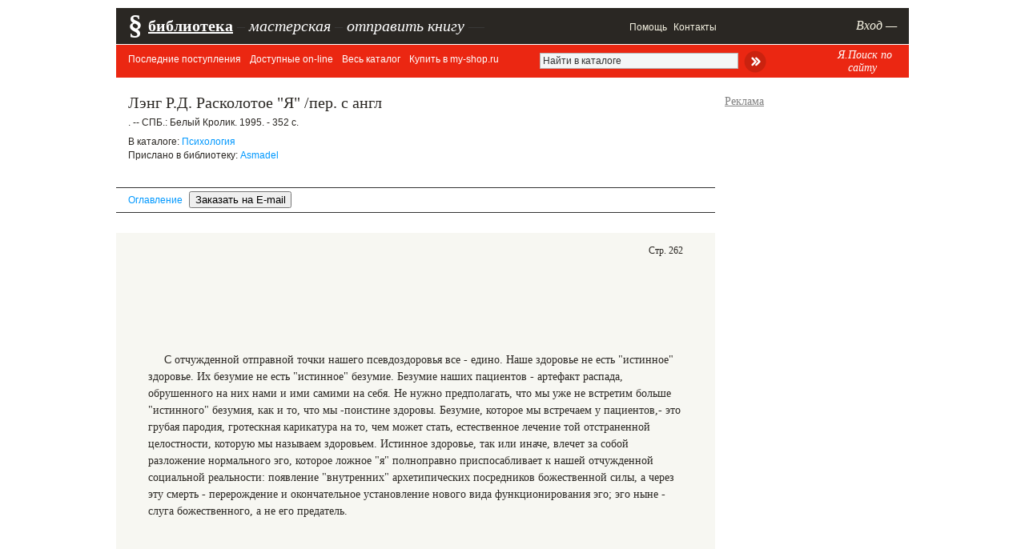

--- FILE ---
content_type: text/html; charset=utf-8
request_url: https://www.google.com/recaptcha/api2/aframe
body_size: 265
content:
<!DOCTYPE HTML><html><head><meta http-equiv="content-type" content="text/html; charset=UTF-8"></head><body><script nonce="cuEnoPGdwezQMwnKAcyWtA">/** Anti-fraud and anti-abuse applications only. See google.com/recaptcha */ try{var clients={'sodar':'https://pagead2.googlesyndication.com/pagead/sodar?'};window.addEventListener("message",function(a){try{if(a.source===window.parent){var b=JSON.parse(a.data);var c=clients[b['id']];if(c){var d=document.createElement('img');d.src=c+b['params']+'&rc='+(localStorage.getItem("rc::a")?sessionStorage.getItem("rc::b"):"");window.document.body.appendChild(d);sessionStorage.setItem("rc::e",parseInt(sessionStorage.getItem("rc::e")||0)+1);localStorage.setItem("rc::h",'1769599039298');}}}catch(b){}});window.parent.postMessage("_grecaptcha_ready", "*");}catch(b){}</script></body></html>

--- FILE ---
content_type: text/css
request_url: https://pedlib.ru/inc/style_new_main4.css
body_size: 1957
content:
.c_p{cursor:pointer}
.c_p:hover{text-decoration: underline}

#container {
    margin: auto;
    width: 990px;
}
#top_line {
    background-color: #2A7273;
    font-size: 1px;
    height: 7px;
}
#ph-logo {
    padding: 15px 0;
    width: 400px;
}
#ph-logo *{
   text-decoration:none;
}
#ph-p {
    color: #2A2723;
    float: left;
    font-family: Times New Roman;
    font-size: 72px;
    height: 72px;
    line-height: 72px;
    margin-top: -7px;
    width: 38px;
}
#logo_h {
    height: 44px;
    margin-top: 7px;
}
#ph-t3 {
    margin-top: -10px;
}
#slogan {
    font-size: 10px;
    padding-top: 5px;
}

#top_menu {
    background-color: #2A2723;
    height: 45px;
    margin-bottom: 1px;
    width: 100%;
    color: #fff;
}
#top_menu td, #top_menu a {
    color: #FFFFFF;
}
#top_menu a.big{
  text-decoration: inherit;
  font-size:20px;
  color: #fff;
}
#top_menu .ph{
  font-size:36px;
  padding-left: 15px;
  font-family:Times New Roman;
  width:25px;
  font-weight:bold;
  vertical-align:top;
  padding-bottom:3px;
}
#top_menu a.big.u{
  text-decoration: underline;
}
#top_menu td {
     font-size: 20px;
     vertical-align:middle;
}
#top_menu .td1 {
   width: 510px;
}
#top_menu #sendbook {
  font-style:italic;
  font-size: 20px;
}
#top_menu .td1 div {
   display:inline;
}
#top_menu .td2 {
    padding-left: 15px;
    width: 97px;
}
#top_menu .delimiter {
    color: #393837;
}

#top_menu .td5 {
    padding-right: 15px;
    text-align: right;
    width:200px;
}

#top_menu .td_auth {
    padding-right: 15px;
    text-align: right;
    font-family:Georgia;
    font-style:italic;
    font-size:16px;
}
#top_menu .td_auth span{
	font-style:normal;
}
#top_menu .td_auth span a#auth_link{
   font-size:12px;
   font-family:Arial;
   font-style:normal;
}
#top_menu .td_auth a{
padding-left: 3px;
}
#top_menu .td5 a{
padding-left: 3px;
}
#top_menu .signature{
color: #fff;
}
#top_menu a#auth_link{
 font-size: 16px;
 font-family:Georgia;
} 
#innerb {
    background-color: #999900;
    height: 70px;
    width: 100%;
}
#innerb_shadow {
    background: url("/i/innerb_shadow.png") repeat-x scroll 0 0 transparent;
    height: 5px;
    margin-bottom: 20px;
}
.left_menu_block {
    background-color: #F4F4F4;
    padding: 15px 25px 25px;
}
.left_menu_block td {
    border-bottom: 1px solid #A8ABA8;
    height: 29px;
    vertical-align: middle;
}
.left_menu_block img {
    margin-left: -10px;
}
.left_menu_block td.black_bordered {
    border-bottom: 1px solid #2A2723;
}
.left_menu_block td.black_bordered h1 {
    padding-bottom: 10px;
}
.scroll_checkboxes input {
    display: none;
}
.scroll_checkboxes lable.checked {
    background-color: #F7F7A0;
}
.scroll_checkboxes lable {
    background-color: #FFFFFF;
    display: block;
}
.scroll_checkboxes {
    border: 1px solid #CCCCCC;
    height: 100px;
    overflow: auto;
    padding: 5px;
}
.katalog_paging, .katalog_letters{
  font-size: 12px;
  font-family:Arial;
}
.katalog_paging{
   padding-top:10px;
}
.katalog_paging .selected, .katalog_letters .selected{
  font-family:Arial;
}
.katalog_paging .line, .katalog_letters .line{
  color: #787878;
}
#top_menu2 {
   background-color: #eb2712;
   color: #fff;
   height: 41px;

}
#top_menu2  a{
   color: #fff;
}
#top_menu2  .menu {
	   padding-top:10px;
	   float: left;
	   padding-left:15px;
	   }
#top_menu2  .menu a{
   font-family:Arial;
   font-weight: normal;
   font-size:12px;
   padding-right:7px;
}
#top_menu2 form{
   height: 35px;
   float: right;
   padding-top:2px;
   padding-right: 15px;
}
#top_menu2 form a{
   padding-right: 15px;
}
#wood_rec{
	font-size: 8px;
	text-align:right;
	padding-bottom:2px;
	padding-top:10px;
}
.kat-book {
    border-bottom: 1px solid #999;
}
.kat-book .title {
    padding: 0 0 0 15px;
}
.kat-book h3 {
    font-size:16px;
}
.kat-book .indent a.main {
    font-size:11px;
}
.kat-book .indent a.main.indent-mini {
    padding-left:3px;
}
.kat-book .note_text {
    padding: 10px 15px;
    font-size:11px;
}
.indent {
    padding-left: 15px;
}
.kat-book .biblink, .kat-book .action_link {
    padding-left: 15px;
    padding-right: 0;
    padding-top: 6px;
    text-indent: 0px;
}
/*Оглавление книги*/
.book_toc a{
  font-family:Georgia;
  color: #2A2723;
}

/*Текст на главной*/
#mainpage_text{
 padding-top:18px;
 font-family: Georgia;
}
#mainpage_text p{
   padding-bottom:10px;
   font-size:12px;
}
#mainpage_sections h1{
font-size: 20px;
}
#auth h3, #repass_form h3, #privatmess_form h3, #private_message h3, #to_mail_form h3, #sendbook_form h3{
padding-left:15px;
padding-bottom:7px;
}
#auth div{
 font-family: Arial;
 font-size:12px;
}
#auth .backgrounded, #privatmess_form .backgrounded, #private_message .backgrounded{
   padding:15px;
}
#privatmess_form input[type="text"], 
#privatmess_form textarea, 
 #private_message .input,  
 #private_message .textarea,
 #sendbook_form textarea
 {
	border-radius: 4px 4px 4px 4px;
    width: 400px;
    border: 1px solid #CCCCCC;
    font-size: 12px;
    margin: 2px 0;
    padding: 4px;
    font-family:Arial;
}
#auth input[type="text"], #auth input[type="password"]{
    border-radius: 4px 4px 4px 4px;
    width: 258px;
    border: 1px solid #CCCCCC;
    font-size: 12px;
    margin: 2px 0;
    padding: 4px;
}
#auth input[type="password"]{
 margin-bottom: 7px;
}
#auth td.lable, #repass_form .lable{
  font-size:12px;
  font-family:Arial;
}
.pagetitle{
  padding: 15px 15px 25px;
}

#connectme label, #user_regedit label {
    display: block;
    font-size:14px;
    padding-top:7px;
    font-family: Arial;
}
#connectme input[type="text"], #connectme textarea

 {
    border-radius: 4px 4px 4px 4px;
    width: 500px;
    border: 1px solid #CCCCCC;
    font-size: 12px;
    margin: 2px 0;
    padding: 4px;
}
#connectme, #user_regedit{
 padding-left:25px;
}
#connectme .form-submit{
 font-size:12px;
  
}
#user_regedit {
	padding:25px;
	background: #f4f4f4;
	width: 580px;
	
	}
#user_regedit *{
  font-family: Arial;
  font-size: 12px;
}
#user_regedit td{ vertical-align:middle; padding-top: 4px;}
#user_regedit label {
    display: inline;
    font-size: 12px;

}
#user_regedit input[type="text"], #user_regedit textarea,
#user_regedit input[type="password"], #user_regedit select {
    border-radius: 4px 4px 4px 4px;
    width: 420px;
    border: 1px solid #CCCCCC;
    font-size: 12px;
    margin: 2px 0;
    padding: 4px;
}
#user_regedit input[type="submit"]{
   font-size: 12px;
   font-family: 	Lucida Grande;
    margin: 2px 0;
    padding: 4px;
}
#user_regedit input[type="password"]{
 width: 151px;
}
#user_regedit select, input[type="submit"]{
 width: auto
}
#repass_form .backgrounded{
   padding:15px;
}
#repass_form input[type="text"]{
   border-radius: 4px 4px 4px 4px;
    width: 258px;
    border: 1px solid #CCCCCC;
    font-size: 12px;
    margin: 2px 0;
    padding: 4px;
    display:block;
}
#repass_form input[type="submit"]{
    margin-top:7px;
}
#repass_form h3{
 padding-bottom:7px;
}
#private_message .input, #private_message .textarea{
  background-color: #fff;
}
input.once_click_value, textarea.once_click_value{
 color:#333;
}
.user_login{
  color: #0098FE;
}
#help_part{
padding-left: 25px;
}
#help_part div{
 padding-top:10px;
}
#alert *{
 font-size:12px; font-family:Arial;
}
